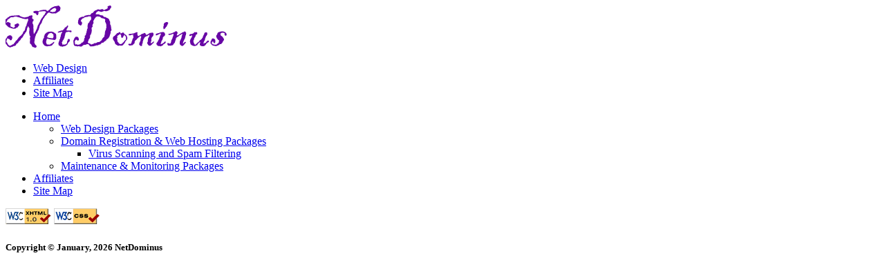

--- FILE ---
content_type: text/html
request_url: http://netdominus.co.uk/content/site_map.html
body_size: 2825
content:
<!DOCTYPE html
PUBLIC "-//W3C//DTD XHTML 1.0 Strict//EN"
"http://www.w3.org/TR/xhtml1/DTD/xhtml1-strict.dtd">

<html>
  <head>
    <title>NetDominus Web design &ndash; Site Map</title>
    <meta http-equiv="Content-Type" content="text/html; charset=iso-8859-1"/>
    <meta http-equiv="Referer" content="http://www.netdominus.co.uk"/>
    <meta name="description" content="Web Design and Hosting Solutions in Edinburgh for the SME and SOHO."/>
    <meta name="keywords" content="edinburgh web design, SME web solutions, masonic websites"/>
    <meta name="author" content="Netdominus"/>
    <meta name="copyright" content="Copyright &copy; NetDominus"/>
    <link rel="stylesheet" href="/style/stylesheet.css"/>
    <link rel="Shortcut Icon" href="/favicon.ico"/> 
    <script type="text/javascript" src="/script/netdominus.js"></script>
  </head>
<body>
<!--Start purple bounding box -->
<div id="bounding">
  <!-- Start parchment page top-->
  <div id="main_top">
    <div id="main_logo">
      <img src="/images/netdominus.gif" alt="NetDominus" title="NetDominus Web Design"/>
      <br/>
    <!-- End main_logo -->
    </div>
  <!-- End main_top -->
  </div>
  <!--Start parchment content -->
  <div id="main_content">
    <div id="navcontainer">
      <ul>
  <li id="active"><a href="/index.html">Web Design</a></li>
  <!--li><a href="/blog/news.html">News</a></li--> 
  <!--li><a href="/knowledgebase/">Knowledgebase</a></li-->
  <!--li><a href="/content/portfolio.html">Portfolio</a></li-->
  <li><a href="/content/affiliates.html">Affiliates</a></li>
  <li><a href="/content/site_map.html">Site Map</a></li>
</ul>
    <!-- End navcontainer -->
    </div>
    <div id="inner_bounding">
      <ul>
        <li><a href="/index.html">Home</a></li>
        <ul>
          <li><a href="/content/design.html">Web Design Packages</a></li>
          <li><a href="/content/hosting.html">Domain Registration &amp; Web Hosting Packages</a></li>
		  <ul>
		    <li><a href="/content/detail/email_protection.html">Virus Scanning and Spam Filtering</a></li>
		  </ul>
		  <li><a href="/content/maintenance.html">Maintenance &amp; Monitoring Packages</a></li>
        </ul>
 
        <li><a href="/content/affiliates.html">Affiliates</a></li>
        <li><a href="/content/site_map.html">Site Map</a></li>
      </ul>
    <!-- End inner_bounding -->
    </div>
  <!-- End main_content -->
  </div>
  <!--Start parchment page bottom -->
  <div id="main_bot">
    <p>
    <a href="http://validator.w3.org/check?uri=referer"><img src="/images/vhtml.gif" alt="Valid HTML 4.01!"/></a>
    <a href="http://jigsaw.w3.org/css-validator/"><img src="/images/vcss.gif" alt="Valid CSS!"/></a>
    </p>
    <h5>Copyright &copy; January, 2026 NetDominus</h5>
  <!-- End main_bot -->
  </div>
<!-- End bounding -->
</div>
</body>
</html>